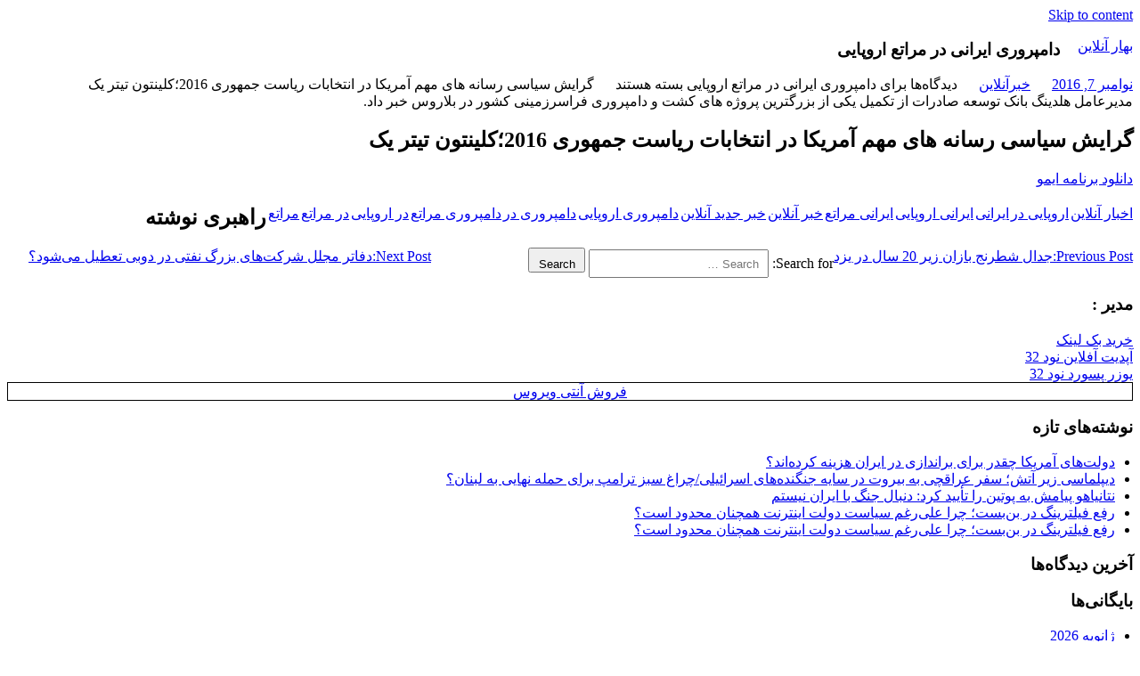

--- FILE ---
content_type: text/html; charset=UTF-8
request_url: http://damlak.ir/%DA%AF%D8%B1%D8%A7%DB%8C%D8%B4-%D8%B3%DB%8C%D8%A7%D8%B3%DB%8C-%D8%B1%D8%B3%D8%A7%D9%86%D9%87-%D9%87%D8%A7%DB%8C-%D9%85%D9%87%D9%85-%D8%A2%D9%85%D8%B1%DB%8C%DA%A9%D8%A7-%D8%AF%D8%B1-%D8%A7%D9%86%D8%AA/
body_size: 8994
content:
<!DOCTYPE html>
<html dir="rtl" lang="fa-IR">

<head>
<meta charset="UTF-8">
<meta name="viewport" content="width=device-width, initial-scale=1">
<link rel="profile" href="http://gmpg.org/xfn/11">
<link rel="pingback" href="http://damlak.ir/xmlrpc.php">

<title>دامپروری ایرانی در مراتع اروپایی &#8211; بهار آنلاین</title>
<link rel='dns-prefetch' href='//s.w.org' />
<link rel="alternate" type="application/rss+xml" title="بهار آنلاین &raquo; خوراک" href="http://damlak.ir/feed/" />
<link rel="alternate" type="application/rss+xml" title="بهار آنلاین &raquo; خوراک دیدگاه‌ها" href="http://damlak.ir/comments/feed/" />
		<script type="text/javascript">
			window._wpemojiSettings = {"baseUrl":"https:\/\/s.w.org\/images\/core\/emoji\/12.0.0-1\/72x72\/","ext":".png","svgUrl":"https:\/\/s.w.org\/images\/core\/emoji\/12.0.0-1\/svg\/","svgExt":".svg","source":{"concatemoji":"http:\/\/damlak.ir\/wp-includes\/js\/wp-emoji-release.min.js?ver=5.2.21"}};
			!function(e,a,t){var n,r,o,i=a.createElement("canvas"),p=i.getContext&&i.getContext("2d");function s(e,t){var a=String.fromCharCode;p.clearRect(0,0,i.width,i.height),p.fillText(a.apply(this,e),0,0);e=i.toDataURL();return p.clearRect(0,0,i.width,i.height),p.fillText(a.apply(this,t),0,0),e===i.toDataURL()}function c(e){var t=a.createElement("script");t.src=e,t.defer=t.type="text/javascript",a.getElementsByTagName("head")[0].appendChild(t)}for(o=Array("flag","emoji"),t.supports={everything:!0,everythingExceptFlag:!0},r=0;r<o.length;r++)t.supports[o[r]]=function(e){if(!p||!p.fillText)return!1;switch(p.textBaseline="top",p.font="600 32px Arial",e){case"flag":return s([55356,56826,55356,56819],[55356,56826,8203,55356,56819])?!1:!s([55356,57332,56128,56423,56128,56418,56128,56421,56128,56430,56128,56423,56128,56447],[55356,57332,8203,56128,56423,8203,56128,56418,8203,56128,56421,8203,56128,56430,8203,56128,56423,8203,56128,56447]);case"emoji":return!s([55357,56424,55356,57342,8205,55358,56605,8205,55357,56424,55356,57340],[55357,56424,55356,57342,8203,55358,56605,8203,55357,56424,55356,57340])}return!1}(o[r]),t.supports.everything=t.supports.everything&&t.supports[o[r]],"flag"!==o[r]&&(t.supports.everythingExceptFlag=t.supports.everythingExceptFlag&&t.supports[o[r]]);t.supports.everythingExceptFlag=t.supports.everythingExceptFlag&&!t.supports.flag,t.DOMReady=!1,t.readyCallback=function(){t.DOMReady=!0},t.supports.everything||(n=function(){t.readyCallback()},a.addEventListener?(a.addEventListener("DOMContentLoaded",n,!1),e.addEventListener("load",n,!1)):(e.attachEvent("onload",n),a.attachEvent("onreadystatechange",function(){"complete"===a.readyState&&t.readyCallback()})),(n=t.source||{}).concatemoji?c(n.concatemoji):n.wpemoji&&n.twemoji&&(c(n.twemoji),c(n.wpemoji)))}(window,document,window._wpemojiSettings);
		</script>
		<style type="text/css">
img.wp-smiley,
img.emoji {
	display: inline !important;
	border: none !important;
	box-shadow: none !important;
	height: 1em !important;
	width: 1em !important;
	margin: 0 .07em !important;
	vertical-align: -0.1em !important;
	background: none !important;
	padding: 0 !important;
}
</style>
	<link rel='stylesheet' id='tortuga-custom-fonts-css'  href='http://damlak.ir/wp-content/themes/tortuga/assets/css/custom-fonts.css?ver=20180413' type='text/css' media='all' />
<link rel='stylesheet' id='wp-block-library-rtl-css'  href='http://damlak.ir/wp-includes/css/dist/block-library/style-rtl.min.css?ver=5.2.21' type='text/css' media='all' />
<link rel='stylesheet' id='tortuga-stylesheet-css'  href='http://damlak.ir/wp-content/themes/tortuga/style.css?ver=1.7.2' type='text/css' media='all' />
<style id='tortuga-stylesheet-inline-css' type='text/css'>
.site-description { position: absolute; clip: rect(1px, 1px, 1px, 1px); width: 1px; height: 1px; overflow: hidden; }
</style>
<link rel='stylesheet' id='genericons-css'  href='http://damlak.ir/wp-content/themes/tortuga/assets/genericons/genericons.css?ver=3.4.1' type='text/css' media='all' />
<link rel='stylesheet' id='themezee-related-posts-css'  href='http://damlak.ir/wp-content/themes/tortuga/assets/css/themezee-related-posts.css?ver=20160421' type='text/css' media='all' />
<!--[if lt IE 9]>
<script type='text/javascript' src='http://damlak.ir/wp-content/themes/tortuga/assets/js/html5shiv.min.js?ver=3.7.3'></script>
<![endif]-->
<script type='text/javascript' src='http://damlak.ir/wp-includes/js/jquery/jquery.js?ver=1.12.4-wp'></script>
<script type='text/javascript' src='http://damlak.ir/wp-includes/js/jquery/jquery-migrate.min.js?ver=1.4.1'></script>
<script type='text/javascript' src='http://damlak.ir/wp-content/themes/tortuga/assets/js/navigation.js?ver=20160719'></script>
<link rel='https://api.w.org/' href='http://damlak.ir/wp-json/' />
<link rel="EditURI" type="application/rsd+xml" title="RSD" href="http://damlak.ir/xmlrpc.php?rsd" />
<link rel="wlwmanifest" type="application/wlwmanifest+xml" href="http://damlak.ir/wp-includes/wlwmanifest.xml" /> 
<link rel='prev' title='جدال شطرنج بازان زیر 20 سال در یزد' href='http://damlak.ir/%d8%a7%d8%af%d8%a7%d9%85%d9%87-%da%a9%d8%a7%d9%88%d8%b4-%d8%a7%d9%86%d8%b3%d8%a7%d9%86-%d9%87%d8%a7%db%8c-%d9%86%d8%ae%d8%b3%d8%aa%db%8c%d9%86-%d8%af%d8%b1-%d8%b3%d9%85%d9%86%d8%a7%d9%862016-11-06/' />
<link rel='next' title='دفاتر مجلل شرکت‌های بزرگ نفتی در دوبی تعطیل می‌شود؟' href='http://damlak.ir/2016-11-08/' />
<link rel="stylesheet" href="http://damlak.ir/wp-content/themes/tortuga/rtl.css" type="text/css" media="screen" /><meta name="generator" content="WordPress 5.2.21" />
<link rel="canonical" href="http://damlak.ir/%da%af%d8%b1%d8%a7%db%8c%d8%b4-%d8%b3%db%8c%d8%a7%d8%b3%db%8c-%d8%b1%d8%b3%d8%a7%d9%86%d9%87-%d9%87%d8%a7%db%8c-%d9%85%d9%87%d9%85-%d8%a2%d9%85%d8%b1%db%8c%da%a9%d8%a7-%d8%af%d8%b1-%d8%a7%d9%86%d8%aa/" />
<link rel='shortlink' href='http://damlak.ir/?p=276' />
<link rel="alternate" type="application/json+oembed" href="http://damlak.ir/wp-json/oembed/1.0/embed?url=http%3A%2F%2Fdamlak.ir%2F%25da%25af%25d8%25b1%25d8%25a7%25db%258c%25d8%25b4-%25d8%25b3%25db%258c%25d8%25a7%25d8%25b3%25db%258c-%25d8%25b1%25d8%25b3%25d8%25a7%25d9%2586%25d9%2587-%25d9%2587%25d8%25a7%25db%258c-%25d9%2585%25d9%2587%25d9%2585-%25d8%25a2%25d9%2585%25d8%25b1%25db%258c%25da%25a9%25d8%25a7-%25d8%25af%25d8%25b1-%25d8%25a7%25d9%2586%25d8%25aa%2F" />
<link rel="alternate" type="text/xml+oembed" href="http://damlak.ir/wp-json/oembed/1.0/embed?url=http%3A%2F%2Fdamlak.ir%2F%25da%25af%25d8%25b1%25d8%25a7%25db%258c%25d8%25b4-%25d8%25b3%25db%258c%25d8%25a7%25d8%25b3%25db%258c-%25d8%25b1%25d8%25b3%25d8%25a7%25d9%2586%25d9%2587-%25d9%2587%25d8%25a7%25db%258c-%25d9%2585%25d9%2587%25d9%2585-%25d8%25a2%25d9%2585%25d8%25b1%25db%258c%25da%25a9%25d8%25a7-%25d8%25af%25d8%25b1-%25d8%25a7%25d9%2586%25d8%25aa%2F&#038;format=xml" />
		<style type="text/css">.recentcomments a{display:inline !important;padding:0 !important;margin:0 !important;}</style>
			
	<meta name="google-site-verification" content="tjoEWj8hR9wxaYvfudBiG0lfRrKKjoM5asJJ7LCiM10" />
	
	
</head>

<body class="rtl post-template-default single single-post postid-276 single-format-standard wp-embed-responsive post-layout-two-columns post-layout-columns">

	<div id="page" class="hfeed site">

		<a class="skip-link screen-reader-text" href="#content">Skip to content</a>

		
		<header id="masthead" class="site-header clearfix" role="banner">

			<div class="header-main container clearfix">

				<div id="logo" class="site-branding clearfix">

										
			<p class="site-title"><a href="http://damlak.ir/" rel="home">بهار آنلاین</a></p>

							
			<p class="site-description">خبر آنلاین</p>

		
				</div><!-- .site-branding -->

				<div class="header-widgets clearfix">

					
				</div><!-- .header-widgets -->

			</div><!-- .header-main -->

			<div id="main-navigation-wrap" class="primary-navigation-wrap">

				<nav id="main-navigation" class="primary-navigation navigation container clearfix" role="navigation">

					
					<ul id="menu-main-navigation" class="main-navigation-menu menu"></ul>				</nav><!-- #main-navigation -->

			</div>

		</header><!-- #masthead -->

		
		
		<div id="content" class="site-content container clearfix">

	<section id="primary" class="content-single content-area">
		<main id="main" class="site-main" role="main">
				
		
<article id="post-276" class="post-276 post type-post status-publish format-standard hentry category-15 tag-14 tag-2512 tag-1239 tag-2506 tag-2508 tag-13 tag-12 tag-2505 tag-2511 tag-2507 tag-2509 tag-2510 tag-2513">

	
	<header class="entry-header">

		<h1 class="entry-title">دامپروری ایرانی در مراتع اروپایی</h1>
		<div class="entry-meta"><span class="meta-date"><a href="http://damlak.ir/%da%af%d8%b1%d8%a7%db%8c%d8%b4-%d8%b3%db%8c%d8%a7%d8%b3%db%8c-%d8%b1%d8%b3%d8%a7%d9%86%d9%87-%d9%87%d8%a7%db%8c-%d9%85%d9%87%d9%85-%d8%a2%d9%85%d8%b1%db%8c%da%a9%d8%a7-%d8%af%d8%b1-%d8%a7%d9%86%d8%aa/" title="12:00 ق.ظ" rel="bookmark"><time class="entry-date published updated" datetime="2016-11-07T00:00:00+00:00">نوامبر 7, 2016</time></a></span><span class="meta-author"> <span class="author vcard"><a class="url fn n" href="http://damlak.ir/author/" title="View all posts by " rel="author"></a></span></span><span class="meta-category"> <a href="http://damlak.ir/category/%d8%ae%d8%a8%d8%b1%d8%a2%d9%86%d9%84%d8%a7%db%8c%d9%86/" rel="category tag">خبرآنلاین</a></span><span class="meta-comments"> <span>دیدگاه‌ها <span class="screen-reader-text"> برای دامپروری ایرانی در مراتع اروپایی</span> بسته هستند</span></span></div>
	</header><!-- .entry-header -->

	<div class="entry-content clearfix">

		<p>گرایش سیاسی رسانه های مهم آمریکا در انتخابات ریاست جمهوری 2016؛کلینتون تیتر یک<br />&#1605;&#1583;&#1740;&#1585;&#1593;&#1575;&#1605;&#1604; &#1607;&#1604;&#1583;&#1740;&#1606;&#1711; &#1576;&#1575;&#1606;&#1705; &#1578;&#1608;&#1587;&#1593;&#1607; &#1589;&#1575;&#1583;&#1585;&#1575;&#1578; &#1575;&#1586; &#1578;&#1705;&#1605;&#1740;&#1604; &#1740;&#1705;&#1740; &#1575;&#1586; &#1576;&#1586;&#1585;&#1711;&#1578;&#1585;&#1740;&#1606; &#1662;&#1585;&#1608;&#1688;&#1607; &#1607;&#1575;&#1740; &#1705;&#1588;&#1578; &#1608; &#1583;&#1575;&#1605;&#1662;&#1585;&#1608;&#1585;&#1740; &#1601;&#1585;&#1575;&#1587;&#1585;&#1586;&#1605;&#1740;&#1606;&#1740; &#1705;&#1588;&#1608;&#1585; &#1583;&#1585; &#1576;&#1604;&#1575;&#1585;&#1608;&#1587; &#1582;&#1576;&#1585; &#1583;&#1575;&#1583;.</p>
<h2>گرایش سیاسی رسانه های مهم آمریکا در انتخابات ریاست جمهوری 2016؛کلینتون تیتر یک</h2>
<p><a href="http://www.downloadyha.com/tag/%D8%AF%D8%A7%D9%86%D9%84%D9%88%D8%AF-imo-messenger-%D8%A8%D8%A7-%D9%84%DB%8C%D9%86%DA%A9-%D9%85%D8%B3%D8%AA%D9%82%DB%8C%D9%85/">دانلود برنامه ایمو</a></p>

		
	</div><!-- .entry-content -->

	<footer class="entry-footer">

		
			<div class="entry-tags clearfix">
				<span class="meta-tags">
					<a href="http://damlak.ir/tag/%d8%a7%d8%ae%d8%a8%d8%a7%d8%b1-%d8%a2%d9%86%d9%84%d8%a7%db%8c%d9%86/" rel="tag">اخبار آنلاین</a><a href="http://damlak.ir/tag/%d8%a7%d8%b1%d9%88%d9%be%d8%a7%db%8c%db%8c-%d8%af%d8%b1/" rel="tag">اروپایی در</a><a href="http://damlak.ir/tag/%d8%a7%db%8c%d8%b1%d8%a7%d9%86%db%8c/" rel="tag">ایرانی</a><a href="http://damlak.ir/tag/%d8%a7%db%8c%d8%b1%d8%a7%d9%86%db%8c-%d8%a7%d8%b1%d9%88%d9%be%d8%a7%db%8c%db%8c/" rel="tag">ایرانی اروپایی</a><a href="http://damlak.ir/tag/%d8%a7%db%8c%d8%b1%d8%a7%d9%86%db%8c-%d9%85%d8%b1%d8%a7%d8%aa%d8%b9/" rel="tag">ایرانی مراتع</a><a href="http://damlak.ir/tag/%d8%ae%d8%a8%d8%b1-%d8%a2%d9%86%d9%84%d8%a7%db%8c%d9%86/" rel="tag">خبر آنلاین</a><a href="http://damlak.ir/tag/%d8%ae%d8%a8%d8%b1-%d8%ac%d8%af%db%8c%d8%af-%d8%a2%d9%86%d9%84%d8%a7%db%8c%d9%86/" rel="tag">خبر جدید آنلاین</a><a href="http://damlak.ir/tag/%d8%af%d8%a7%d9%85%d9%be%d8%b1%d9%88%d8%b1%db%8c-%d8%a7%d8%b1%d9%88%d9%be%d8%a7%db%8c%db%8c/" rel="tag">دامپروری اروپایی</a><a href="http://damlak.ir/tag/%d8%af%d8%a7%d9%85%d9%be%d8%b1%d9%88%d8%b1%db%8c-%d8%af%d8%b1/" rel="tag">دامپروری در</a><a href="http://damlak.ir/tag/%d8%af%d8%a7%d9%85%d9%be%d8%b1%d9%88%d8%b1%db%8c-%d9%85%d8%b1%d8%a7%d8%aa%d8%b9/" rel="tag">دامپروری مراتع</a><a href="http://damlak.ir/tag/%d8%af%d8%b1-%d8%a7%d8%b1%d9%88%d9%be%d8%a7%db%8c%db%8c/" rel="tag">در اروپایی</a><a href="http://damlak.ir/tag/%d8%af%d8%b1-%d9%85%d8%b1%d8%a7%d8%aa%d8%b9/" rel="tag">در مراتع</a><a href="http://damlak.ir/tag/%d9%85%d8%b1%d8%a7%d8%aa%d8%b9/" rel="tag">مراتع</a>				</span>
			</div><!-- .entry-tags -->

						
	<nav class="navigation post-navigation" role="navigation">
		<h2 class="screen-reader-text">راهبری نوشته</h2>
		<div class="nav-links"><div class="nav-previous"><a href="http://damlak.ir/%d8%a7%d8%af%d8%a7%d9%85%d9%87-%da%a9%d8%a7%d9%88%d8%b4-%d8%a7%d9%86%d8%b3%d8%a7%d9%86-%d9%87%d8%a7%db%8c-%d9%86%d8%ae%d8%b3%d8%aa%db%8c%d9%86-%d8%af%d8%b1-%d8%b3%d9%85%d9%86%d8%a7%d9%862016-11-06/" rel="prev"><span class="screen-reader-text">Previous Post:</span>جدال شطرنج بازان زیر 20 سال در یزد</a></div><div class="nav-next"><a href="http://damlak.ir/2016-11-08/" rel="next"><span class="screen-reader-text">Next Post:</span>دفاتر مجلل شرکت‌های بزرگ نفتی در دوبی تعطیل می‌شود؟</a></div></div>
	</nav>
	</footer><!-- .entry-footer -->

</article>
		
		</main><!-- #main -->
	</section><!-- #primary -->
	
	
	<section id="secondary" class="sidebar widget-area clearfix" role="complementary">

		<div class="widget-wrap"><aside id="search-2" class="widget widget_search clearfix">
<form role="search" method="get" class="search-form" action="http://damlak.ir/">
	<label>
		<span class="screen-reader-text">Search for:</span>
		<input type="search" class="search-field"
			placeholder="Search &hellip;"
			value="" name="s"
			title="Search for:" />
	</label>
	<button type="submit" class="search-submit">
		<span class="genericon-search"></span>
		<span class="screen-reader-text">Search</span>
	</button>
</form>
</aside></div><div class="widget-wrap"><aside id="execphp-2" class="widget widget_execphp clearfix"><div class="widget-header"><h3 class="widget-title">مدیر :</h3></div>			<div class="execphpwidget"><a title="بهترین بک لینک" alt="بهترین بک لینک" href="https://behtarinbacklink.com/">خرید بک لینک</a><br>


<a href="https://gennexium40.com/">آپدیت آفلاین نود 32</a><br>


<a href="http://cymbalta3060mg.com/">یوزر پسورد نود 32</a><br>


<div style="display:none;"><a href="https://baxiran.com">&#1587;&#1575;&#1740;&#1578; &#1588;&#1585;&#1591; &#1576;&#1606;&#1583;&#1740; &#1575;&#1606;&#1601;&#1580;&#1575;&#1585;</a></div>



<div style="display:none;"><a href="https://bia.bet">&#1587;&#1575;&#1740;&#1578; &#1576;&#1575;&#1586;&#1740; &#1575;&#1606;&#1601;&#1580;&#1575;&#1585;</a></div>
<div style="display:none;"><a href="https://btl90.online">&#1587;&#1575;&#1740;&#1578; &#1575;&#1606;&#1601;&#1580;&#1575;&#1585;</a></div>



<div id="5484312" style="display:none;"><a href="https://bet303.online/">&#1576;&#1578; &#1779;&#1776;&#1779;</a></div>


<div style="display:none;"><a href="https://enfejar.games/">&#1587;&#1575;&#1740;&#1578; &#1575;&#1606;&#1601;&#1580;&#1575;&#1585;</a></div>


<div style="display:none;"><a href="https://jetbet90.info/">&#1580;&#1578; &#1576;&#1578;</a></div>


<div style="display:none;"><a href="https://shirbet.com/">&#1587;&#1575;&#1740;&#1578; &#1588;&#1585;&#1591; &#1576;&#1606;&#1583;&#1740; shirbet</a></div>


<div style="display:none;"><a href="https://sibbet90.site/">sibbet90</a></div>


<div style="display:none;"><a href="https://www.enfejar.vip/">&#1576;&#1575;&#1586;&#1740; &#1575;&#1606;&#1601;&#1580;&#1575;&#1585;</a></div>


<div style="display:none;"><a href="https://betball90.org/">&#1570;&#1583;&#1585;&#1587; &#1587;&#1575;&#1740;&#1578; &#1588;&#1585;&#1591; &#1576;&#1606;&#1583;&#1740; &#1576;&#1578; &#1576;&#1575;&#1604; 90</a></div>


<div style="display:none;"><a href="https://bazienfejar.vip/">&#1576;&#1575;&#1586;&#1740; &#1575;&#1606;&#1601;&#1580;&#1575;&#1585;</a></div>


<div style="display:none;"><a href="https://www.jetbet90.bet/">&#1580;&#1578; &#1576;&#1578; &#1576;&#1583;&#1608;&#1606; &#1601;&#1740;&#1604;&#1578;&#1585;</a></div>


<div id="983276" style="display:none;"><a href="https://enfej.online/">&#1576;&#1575;&#1586;&#1740; &#1575;&#1606;&#1601;&#1580;&#1575;&#1585;</a></div>


<div style="display:none;"><a href="https://lanacasino.info/">&#1604;&#1575;&#1606;&#1575; &#1705;&#1575;&#1586;&#1740;&#1606;&#1608;</a></div>


<div style="display:none;"><a href="https://betforward-shart.com/">betorward</a></div>


<div style="display:none;"><a href="https://1xbet-ir1.xyz/">&#1608;&#1575;&#1606; &#1575;&#1740;&#1705;&#1587; &#1576;&#1578;</a></div>


<div style="display:none;"><a href="https://ace90.bet/">ace90</a></div>


<div style="display:none;"><a href="https://jetbet-fa.com/">&#1580;&#1578; &#1576;&#1578;</a></div>


<div style="display:none;"><a href="https://bet-forward.com/">&#1576;&#1578; &#1601;&#1608;&#1585;&#1608;&#1575;&#1585;&#1583;</a></div>

<div style="display:none;"><a href="https://riverpoker.online/">&#1585;&#1740;&#1608;&#1585; &#1662;&#1608;&#1705;&#1585;</a></div>

<div style="display:none;"><a href="https://emperorpoker.online/">&#1575;&#1605;&#1662;&#1585;&#1608;&#1585; &#1662;&#1608;&#1705;&#1585;</a></div>


<div style="display:none;"><a href="https://baxbet.info/">baxbet</a></div>



<div style="display:none;"><a href="https://mojavz.com/listing-category/license/purchase-of-identity-documents">&#1582;&#1585;&#1740;&#1583; &#1588;&#1606;&#1575;&#1587;&#1606;&#1575;&#1605;&#1607;</a></div>
<div style="display:none;"><a href="https://bettime90vip.com/">&#1587;&#1575;&#1740;&#1578; &#1588;&#1585;&#1591; &#1576;&#1606;&#1583;&#1740; &#1576;&#1578; &#1578;&#1575;&#1740;&#1605; vip</a></div>
<div style="display:none;"><a href="https://farsi1xbet.info/">&#1570;&#1583;&#1585;&#1587; &#1580;&#1583;&#1740;&#1583; &#1608;&#1575;&#1606; &#1575;&#1740;&#1705;&#1587; &#1576;&#1578;</a></div>



<div id="9543975" style="display:none;"><a href="https://jetland.fun">&#1576;&#1575;&#1586;&#1740; &#1575;&#1606;&#1601;&#1580;&#1575;&#1585;</a></div>
<div id="95435831" style="display:none;"><a href="https://jetbet90.blog">&#1587;&#1575;&#1740;&#1578; &#1576;&#1578;</a></div>
<div id="359025831" style="display:none;"><a href="https://jetbet90.site">&#1587;&#1575;&#1740;&#1578; &#1588;&#1585;&#1591; &#1576;&#1606;&#1583;&#1740;</a></div>
<div style="display:none;"><a href="https://1xbet-nofilter.com">&#1575;&#1583;&#1585;&#1587; &#1576;&#1583;&#1608;&#1606; &#1601;&#1740;&#1604;&#1578;&#1585; &#1608;&#1575;&#1606; &#1575;&#1740;&#1705;&#1587; &#1576;&#1578;</a></div>
<div style="display:none;"><a href="https://www.1xbet-ir.app">&#1583;&#1575;&#1606;&#1604;&#1608;&#1583; &#1575;&#1662;&#1604;&#1740;&#1705;&#1740;&#1588;&#1606; &#1608;&#1575;&#1606; &#1575;&#1740;&#1705;&#1587; &#1576;&#1578;</a></div>
<div style="display:none;"><a href="https://www.amoozeshbet.com">&#1583;&#1575;&#1606;&#1604;&#1608;&#1583; &#1575;&#1662;&#1604;&#1740;&#1705;&#1740;&#1588;&#1606; &#1608;&#1575;&#1606; &#1575;&#1740;&#1705;&#1587; &#1576;&#1578;</a></div>
<div style="display:none;"><a href="https://winxbet.game/fa/">&#1576;&#1607;&#1578;&#1585;&#1740;&#1606; &#1587;&#1575;&#1740;&#1578; &#1662;&#1740;&#1588; &#1576;&#1740;&#1606;&#1740; &#1601;&#1608;&#1578;&#1576;&#1575;&#1604;</a></div>


<div style="display:none;">
<a href="https://t.me/dancebets">&#1583;&#1606;&#1587;&#8204;&#1576;&#1578;</a>
<a href="https://www.instagram.com/dancebets?igsh=MWkyamVjMTFvbHloaA==">&#1583;&#1606;&#1587;&#1576;&#1578;</a>
<a href="https://youtube.com/@dance_bets?si=bXR-7Nggm1MFAlk_">&#1587;&#1575;&#1740;&#1578; &#1588;&#1585;&#1591;&#8204;&#1576;&#1606;&#1583;&#1740;</a>
<a href="https://X.com/dancebetvip?s=21">&#1576;&#1575;&#1586;&#1740;&#8204;&#1575;&#1606;&#1601;&#1580;&#1575;&#1585;</a>
<a href="https://www.facebook.com/share/17Tmtdeakd/?mibextid=wwXIfr">&#1588;&#1585;&#1591;&#8204;&#1576;&#1606;&#1583;&#1740;</a>
<a href="https://www.instagram.com/delbet.siteshartbandi?igsh=MXIxZ3B1enAyZHJrZw==">&#1587;&#1575;&#1740;&#1578; &#1588;&#1585;&#1591;&#8204;&#1576;&#1606;&#1583;&#1740;</a>
</div>

<div style="display:none;"><a href="https://www.onexbet.bet">&#1583;&#1575;&#1606;&#1604;&#1608;&#1583; &#1575;&#1662;&#1604;&#1740;&#1705;&#1740;&#1588;&#1606; &#1608;&#1575;&#1606; &#1575;&#1740;&#1705;&#1587; &#1576;&#1578;</a></div>
<div style="display:none;"><a href="https://www.apk-1xbet.top">&#1583;&#1575;&#1606;&#1604;&#1608;&#1583; &#1575;&#1662;&#1604;&#1740;&#1705;&#1740;&#1588;&#1606; &#1608;&#1575;&#1606; &#1575;&#1740;&#1705;&#1587; &#1576;&#1578;</a></div>

<div style="display:none;"><a href="https://bakht.org">&#1587;&#1575;&#1740;&#1578; &#1588;&#1585;&#1591; &#1576;&#1606;&#1583;&#1740; &#1576;&#1575;&#1586;&#1740; &#1575;&#1606;&#1601;&#1580;&#1575;&#1585; &#1570;&#1606;&#1604;&#1575;&#1740;&#1606;</a></div>
<div style="display:none;"><a href="https://lanacasino.com/en">&#1587;&#1575;&#1740;&#1578; &#1588;&#1585;&#1591; &#1576;&#1606;&#1583;&#1740; &#1576;&#1575;&#1586;&#1740; &#1575;&#1606;&#1601;&#1580;&#1575;&#1585; &#1570;&#1606;&#1604;&#1575;&#1740;&#1606;</a></div>
<div style="display:none;"><a href="https://betlahze.com/en">&#1587;&#1575;&#1740;&#1578; &#1588;&#1585;&#1591; &#1576;&#1606;&#1583;&#1740; &#1576;&#1575;&#1586;&#1740; &#1575;&#1606;&#1601;&#1580;&#1575;&#1585; &#1570;&#1606;&#1604;&#1575;&#1740;&#1606;</a></div>

<div style="display:none;"><a href="https://1xir.info">&#1583;&#1575;&#1606;&#1604;&#1608;&#1583; &#1575;&#1662;&#1604;&#1740;&#1705;&#1740;&#1588;&#1606; 1xbet</a></div>
<div style="display:none;"><a href="https://1x-iran.sbs">&#1608;&#1575;&#1578; &#1575;&#1740;&#1705;&#1587; &#1576;&#1578;</a></div>
<div style="display:none;"><a href="https://sibbet.info/sib-bet-application/">&#1575;&#1662;&#1604;&#1740;&#1705;&#1740;&#1588;&#1606; &#1588;&#1585;&#1591; &#1576;&#1606;&#1583;&#1740; sibbet</a></div>

<div style="display:none;"><a href="https://vegasbet.cloud/en">&#1576;&#1575;&#1586;&#1740; &#1575;&#1606;&#1601;&#1580;&#1575;&#1585;</a></div>
<div style="display:none;"><a href="https://betcolony.net">&#1576;&#1575;&#1586;&#1740; &#1575;&#1606;&#1601;&#1580;&#1575;&#1585;</a></div>

<div style="display:none;"><a href="https://dancebet.dance/">&#1587;&#1575;&#1740;&#1578; &#1588;&#1585;&#1591;&#1576;&#1606;&#1583;&#1740;</a></div>

<div style="display:none;"><a href="https://bakht.org">&#1587;&#1575;&#1740;&#1578; &#1588;&#1585;&#1591; &#1576;&#1606;&#1583;&#1740;</a></div>
<div style="display:none;"><a href="https://vegasbet.game/en">&#1587;&#1575;&#1740;&#1578; &#1588;&#1585;&#1591; &#1576;&#1606;&#1583;&#1740;</a></div>
<div style="display:none;"><a href="https://dancebetvip.com/">&#1587;&#1575;&#1740;&#1578; &#1588;&#1585;&#1591; &#1576;&#1606;&#1583;&#1740;</a></div>

<div style="display:none;"><a href="https://betland90.net">&#1588;&#1585;&#1591;&#1576;&#1606;&#1583;&#1740; &#1601;&#1608;&#1578;&#1576;&#1575;&#1604;</a></div>

<div style="display:none;"><a href="https://delbet.bet">&#1587;&#1575;&#1740;&#1578; &#1588;&#1585;&#1591; &#1576;&#1606;&#1583;&#1740;</a></div>
<div style="display:none;"><a href="https://delbet90.games">&#1587;&#1575;&#1740;&#1578; &#1588;&#1585;&#1591; &#1576;&#1606;&#1583;&#1740;</a></div>
<div style="display:none;"><a href="https://hotbetdonya.org/">&#1587;&#1575;&#1740;&#1578; &#1588;&#1585;&#1591; &#1576;&#1606;&#1583;&#1740;</a></div>
<div style="display:none;"><a href="https://dance-bet.net">&#1587;&#1575;&#1740;&#1578; &#1588;&#1585;&#1591; &#1576;&#1606;&#1583;&#1740;</a></div>
           






<link href="//backlink.behtarinseo.ir/ads/css/style-7.css" rel="stylesheet" type="text/css">
<div class="mihanbacklink">
 <div><div style="border: 1px solid #000;text-align: center;text-decoration: none !important;"><a title="فروش آنتی ویروس" alt="فروش آنتی ویروس" rel="follow" href="https://keyiran.com">فروش آنتی ویروس</a></div></div>              
</div></div>
		</aside></div>		<div class="widget-wrap"><aside id="recent-posts-2" class="widget widget_recent_entries clearfix">		<div class="widget-header"><h3 class="widget-title">نوشته‌های تازه</h3></div>		<ul>
											<li>
					<a href="http://damlak.ir/%d8%af%d9%88%d9%84%d8%aa%e2%80%8c%d9%87%d8%a7%db%8c-%d8%a2%d9%85%d8%b1%db%8c%da%a9%d8%a7-%da%86%d9%82%d8%af%d8%b1-%d8%a8%d8%b1%d8%a7%db%8c-%d8%a8%d8%b1%d8%a7%d9%86%d8%af%d8%a7%d8%b2%db%8c-%d8%af%d8%b1/">دولت‌های آمریکا چقدر برای براندازی در ایران هزینه کرده‌اند؟</a>
									</li>
											<li>
					<a href="http://damlak.ir/%d8%af%db%8c%d9%be%d9%84%d9%85%d8%a7%d8%b3%db%8c-%d8%b2%db%8c%d8%b1-%d8%a2%d8%aa%d8%b4%d8%9b-%d8%b3%d9%81%d8%b1-%d8%b9%d8%b1%d8%a7%d9%82%da%86%db%8c-%d8%a8%d9%87-%d8%a8%db%8c%d8%b1%d9%88%d8%aa-%d8%af/">دیپلماسی زیر آتش؛ سفر عراقچی به بیروت در سایه جنگنده‌های اسرائیلی/چراغ سبز ترامپ برای حمله نهایی به لبنان؟</a>
									</li>
											<li>
					<a href="http://damlak.ir/%d9%86%d8%aa%d8%a7%d9%86%db%8c%d8%a7%d9%87%d9%88-%d9%be%db%8c%d8%a7%d9%85%d8%b4-%d8%a8%d9%87-%d9%be%d9%88%d8%aa%db%8c%d9%86-%d8%b1%d8%a7-%d8%aa%d8%a3%db%8c%db%8c%d8%af-%da%a9%d8%b1%d8%af-%d8%af%d9%86/">نتانیاهو پیامش به پوتین را تأیید کرد: دنبال جنگ با ایران نیستم</a>
									</li>
											<li>
					<a href="http://damlak.ir/%d8%b1%d9%81%d8%b9-%d9%81%db%8c%d9%84%d8%aa%d8%b1%db%8c%d9%86%da%af-%d8%af%d8%b1-%d8%a8%d9%86%e2%80%8c%d8%a8%d8%b3%d8%aa%d8%9b-%da%86%d8%b1%d8%a7-%d8%b9%d9%84%db%8c%e2%80%8c%d8%b1%d8%ba%d9%85-%d8%b3/">رفع فیلترینگ در بن‌بست؛ چرا علی‌رغم سیاست دولت اینترنت همچنان محدود است؟</a>
									</li>
											<li>
					<a href="http://damlak.ir/%d8%b1%d9%81%d8%b9-%d9%81%db%8c%d9%84%d8%aa%d8%b1%db%8c%d9%86%da%af-%d8%af%d8%b1-%d8%a8%d9%86%e2%80%8c%d8%a8%d8%b3%d8%aa%d8%9b-%da%86%d8%b1%d8%a7-%d8%b9%d9%84%db%8c%e2%80%8c%d8%b1%d8%ba%d9%85-%d8%b3/">رفع فیلترینگ در بن‌بست؛ چرا علی‌رغم سیاست دولت اینترنت همچنان محدود است؟</a>
									</li>
					</ul>
		</aside></div><div class="widget-wrap"><aside id="recent-comments-2" class="widget widget_recent_comments clearfix"><div class="widget-header"><h3 class="widget-title">آخرین دیدگاه‌ها</h3></div><ul id="recentcomments"></ul></aside></div><div class="widget-wrap"><aside id="archives-2" class="widget widget_archive clearfix"><div class="widget-header"><h3 class="widget-title">بایگانی‌ها</h3></div>		<ul>
				<li><a href='http://damlak.ir/2026/01/'>ژانویه 2026</a></li>
	<li><a href='http://damlak.ir/2025/12/'>دسامبر 2025</a></li>
	<li><a href='http://damlak.ir/2025/11/'>نوامبر 2025</a></li>
	<li><a href='http://damlak.ir/2025/10/'>اکتبر 2025</a></li>
	<li><a href='http://damlak.ir/2025/09/'>سپتامبر 2025</a></li>
	<li><a href='http://damlak.ir/2020/08/'>آگوست 2020</a></li>
	<li><a href='http://damlak.ir/2020/05/'>می 2020</a></li>
	<li><a href='http://damlak.ir/2019/10/'>اکتبر 2019</a></li>
	<li><a href='http://damlak.ir/2017/11/'>نوامبر 2017</a></li>
	<li><a href='http://damlak.ir/2017/10/'>اکتبر 2017</a></li>
	<li><a href='http://damlak.ir/2017/09/'>سپتامبر 2017</a></li>
	<li><a href='http://damlak.ir/2017/08/'>آگوست 2017</a></li>
	<li><a href='http://damlak.ir/2017/07/'>جولای 2017</a></li>
	<li><a href='http://damlak.ir/2017/06/'>ژوئن 2017</a></li>
	<li><a href='http://damlak.ir/2017/05/'>می 2017</a></li>
	<li><a href='http://damlak.ir/2017/04/'>آوریل 2017</a></li>
	<li><a href='http://damlak.ir/2017/03/'>مارس 2017</a></li>
	<li><a href='http://damlak.ir/2017/02/'>فوریه 2017</a></li>
	<li><a href='http://damlak.ir/2017/01/'>ژانویه 2017</a></li>
	<li><a href='http://damlak.ir/2016/12/'>دسامبر 2016</a></li>
	<li><a href='http://damlak.ir/2016/11/'>نوامبر 2016</a></li>
		</ul>
			</aside></div><div class="widget-wrap"><aside id="categories-2" class="widget widget_categories clearfix"><div class="widget-header"><h3 class="widget-title">دسته‌ها</h3></div>		<ul>
				<li class="cat-item cat-item-48406"><a href="http://damlak.ir/category/%d8%a2%da%af%d9%87%db%8c/">آگهی</a>
</li>
	<li class="cat-item cat-item-101574"><a href="http://damlak.ir/category/%d8%a2%d9%85%d9%88%d8%b2%d8%b4-%d9%be%d8%b1%d9%88%d8%b1%d8%b4/">آموزش پرورش</a>
</li>
	<li class="cat-item cat-item-2268"><a href="http://damlak.ir/category/%d8%a7%d8%b1%d8%aa%d8%b4/">ارتش</a>
</li>
	<li class="cat-item cat-item-34263"><a href="http://damlak.ir/category/%d8%a7%d8%b3%d8%aa%d8%ae%d8%af%d8%a7%d9%85/">استخدام</a>
</li>
	<li class="cat-item cat-item-175"><a href="http://damlak.ir/category/%d8%a7%d8%b5%d9%81%d9%87%d8%a7%d9%86/">اصفهان</a>
</li>
	<li class="cat-item cat-item-3113"><a href="http://damlak.ir/category/%d8%aa%d8%a8%d8%b1%db%8c%d8%b2/">تبریز</a>
</li>
	<li class="cat-item cat-item-1345"><a href="http://damlak.ir/category/%d8%aa%d9%87%d8%b1%d8%a7%d9%86/">تهران</a>
</li>
	<li class="cat-item cat-item-4619"><a href="http://damlak.ir/category/%d8%ae%d8%a7%d9%86%d9%85/">خانم</a>
</li>
	<li class="cat-item cat-item-15"><a href="http://damlak.ir/category/%d8%ae%d8%a8%d8%b1%d8%a2%d9%86%d9%84%d8%a7%db%8c%d9%86/">خبرآنلاین</a>
</li>
	<li class="cat-item cat-item-1"><a href="http://damlak.ir/category/%d8%af%d8%b3%d8%aa%d9%87%e2%80%8c%d8%a8%d9%86%d8%af%db%8c-%d9%86%d8%b4%d8%af%d9%87/">دسته‌بندی نشده</a>
</li>
	<li class="cat-item cat-item-52335"><a href="http://damlak.ir/category/%d8%af%da%a9%d8%aa%d8%b1%d8%a7/">دکترا</a>
</li>
	<li class="cat-item cat-item-2812"><a href="http://damlak.ir/category/%d8%af%db%8c%d9%be%d9%84%d9%85/">دیپلم</a>
</li>
	<li class="cat-item cat-item-1824"><a href="http://damlak.ir/category/%d8%b4%d8%b1%da%a9%d8%aa/">شرکت</a>
</li>
	<li class="cat-item cat-item-1165"><a href="http://damlak.ir/category/%d8%b4%d9%87%d8%b1%d8%af%d8%a7%d8%b1%db%8c/">شهرداری</a>
</li>
	<li class="cat-item cat-item-4482"><a href="http://damlak.ir/category/%d8%b4%db%8c%d8%b1%d8%a7%d8%b2/">شیراز</a>
</li>
	<li class="cat-item cat-item-18750"><a href="http://damlak.ir/category/%d9%81%d8%b1%d9%88%d8%b4%da%af%d8%a7%d9%87/">فروشگاه</a>
</li>
	<li class="cat-item cat-item-82854"><a href="http://damlak.ir/category/%d9%84%db%8c%d8%b3%d8%a7%d9%86%d8%b3/">لیسانس</a>
</li>
	<li class="cat-item cat-item-36"><a href="http://damlak.ir/category/%d9%85%d8%b1%d8%af/">مرد</a>
</li>
	<li class="cat-item cat-item-7217"><a href="http://damlak.ir/category/%d9%85%d8%b4%d9%87%d8%af/">مشهد</a>
</li>
	<li class="cat-item cat-item-4030"><a href="http://damlak.ir/category/%d9%85%d9%87%d9%86%d8%af%d8%b3/">مهندس</a>
</li>
	<li class="cat-item cat-item-96"><a href="http://damlak.ir/category/%d9%86%d9%81%d8%aa/">نفت</a>
</li>
	<li class="cat-item cat-item-1682"><a href="http://damlak.ir/category/%db%8c%d8%b2%d8%af/">یزد</a>
</li>
		</ul>
			</aside></div><div class="widget-wrap"><aside id="meta-2" class="widget widget_meta clearfix"><div class="widget-header"><h3 class="widget-title">اطلاعات</h3></div>			<ul>
						<li><a href="http://damlak.ir/wp-login.php">ورود</a></li>
			<li><a href="http://damlak.ir/feed/"><abbr title="هم‌نشری سراسر ساده">RSS</abbr> نوشته‌ها</a></li>
			<li><a href="http://damlak.ir/comments/feed/"><abbr title="هم‌نشری سراسر ساده">RSS</abbr> دیدگاه‌ها</a></li>
			<li><a href="https://wordpress.org/" title="با نیروی وردپرس، بهترین ابزار وبلاگنویسی جهان.">WordPress.org</a></li>			</ul>
			</aside></div>
	</section><!-- #secondary -->

	

	</div><!-- #content -->

	
	<div id="footer" class="footer-wrap">

		<footer id="colophon" class="site-footer container clearfix" role="contentinfo">

			
			<div id="footer-text" class="site-info">
				
	<span class="credit-link">
		WordPress Theme: <a href="https://themezee.com/themes/tortuga/" title="Tortuga WordPress Theme">Tortuga</a> by ThemeZee.	</span>

				</div><!-- .site-info -->

		</footer><!-- #colophon -->

	</div>

</div><!-- #page -->

<script type='text/javascript' src='http://damlak.ir/wp-includes/js/wp-embed.min.js?ver=5.2.21'></script>

</body>
</html>

<!-- Page generated by LiteSpeed Cache 4.4.6 on 2026-01-29 00:29:28 -->